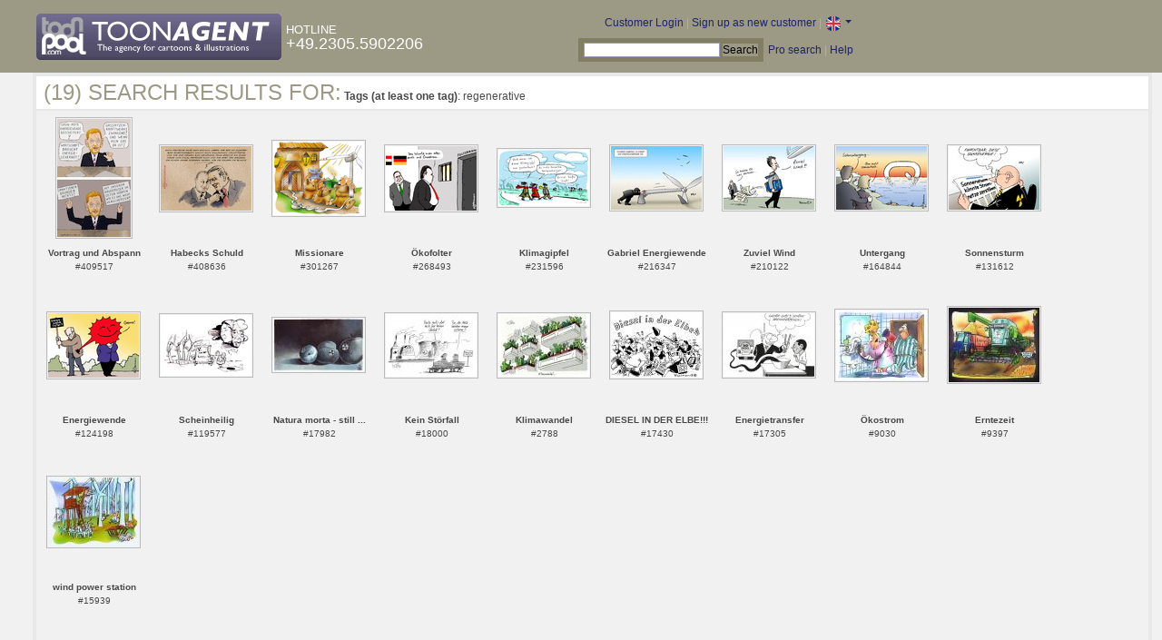

--- FILE ---
content_type: text/html; charset=UTF-8
request_url: https://www.toonpool.com/toonagent/gallery?search_qi=regenerative
body_size: 3429
content:

<!DOCTYPE html PUBLIC "-//W3C//DTD XHTML 1.0 Strict//EN" "http://www.w3.org/TR/xhtml1/DTD/xhtml1-strict.dtd">
<html xmlns="http://www.w3.org/1999/xhtml" xml:lang="en" lang="en">
<head>
      <meta http-equiv="Content-Type" content="text/html; charset=utf-8" />
  <meta name="description" content="Die Agentur für Cartoons und Illustrationen – hier finden Sie Motive zur Veröffentlichung in Ihrem Print- oder Online-Medium. Cartoons, politische Zeichnungen und Karikaturen sind eine originelle Alternative zum Pressefoto." />
  <meta name="keywords" content="cartoon, toon, toonagent, toon agent, stock image, agentur, agent, digital stock, high resolution, image search, cartoons, caricatures, illustrations, karikaturen, illustrationen, zeichnungen,lustige bilder, lustige cartoons, witze, gags, editorial cartoons, print cartoons, politische cartoons, newscartoons, stock, library, sammlung, business cartoons, wirtschaftscartoons, computer cartoons, cartoonsuche, cartoonstock, cartoonarchiv, archiv" />
  <link rel="alternate" type="application/rss+xml" title="Newest Cartoons" href="https://feeds.feedburner.com/Toonpool" />
  <link rel="shortcut icon" href="/favicon.ico" /> 
  <meta name="viewport" content="width=device-width, initial-scale=1, shrink-to-fit=no">
  <title>toonpool.com Toon Agent | Search results for <b>Tags (at least one tag)</b>: regenerative</title>
  <link rel="preload" href="/misc/d80150ba/bootstrap-5.1.3-dist/css/bootstrap.min.css" as="style" onload="this.onload=null;this.rel='stylesheet'">
<noscript><link href="/misc/d80150ba/bootstrap-5.1.3-dist/css/bootstrap.min.css" rel="stylesheet" integrity="sha384-1BmE4kWBq78iYhFldvKuhfTAU6auU8tT94WrHftjDbrCEXSU1oBoqyl2QvZ6jIW3" crossorigin="anonymous"></noscript>

<script src="/misc/d80150ba/bootstrap-5.1.3-dist/js/bootstrap.bundle.min.js" integrity="sha384-ka7Sk0Gln4gmtz2MlQnikT1wXgYsOg+OMhuP+IlRH9sENBO0LRn5q+8nbTov4+1p" crossorigin="anonymous" defer></script>

<link rel="stylesheet" href="/toonagent/misc/main.css?tcv=41" type="text/css" />
  <script type="text/javascript" src="/toonagent/misc/js/lang.js?tcv=41"></script>
  <script type="text/javascript" src="/toonagent/misc/js/sha1.js?tcv=41"></script>
  <script type="text/javascript" src="/toonagent/misc/js/tp.js?tcv=41"></script>
  <script type="text/javascript" src="/toonagent/misc/js/magnifier.js?tcv=41"></script>
  <script type="text/javascript" src="/toonagent/misc/js/ajax.js?tcv=41"></script>
  <script type="text/javascript" src="/toonagent/misc/js/crossBrowser.js?tcv=41"></script>
</head>
<body onload="javascript:magnifier.init();">

<div id="non_footer_general">
<div id="header_general">
	<div style="width: 950px; position: relative;">
		<div id="header_logo">
			<a href="/toonagent/" style="float: left; display: block; margin-right: 5px;" class="a_img">
				<img src="/toonagent/misc/pics/general/logo_3.gif" id="top" alt="Toon Agent - die Agentur für Cartoons &amp; Illustrationen" />
			</a>
			<div style="margin-top: 10px; float: left; color: #FFFFFF;">
				<span style="text-transform: uppercase; font-size: 13px;">Hotline</span><br />
				<span style="text-transform: uppercase; font-size: 18px;">+49.2305.5902206</span>
			</div>
		</div>
		<div id="header_tb_top">
			
  <form id="toonagentLoginForm" action="/toonagent/login" method="post" style="display:none; color: #FFFFFF;" onsubmit="$('passHashHeader').value = hex_sha1($('passHeader').value);$('passHeader').value = '';"><p style="display:inline;">User
    <input name="login" type="text" size="12" /> Pass
    <input name="pass" type="password" size="12" id="passHeader" />
    <input name="passHash" type="hidden" value="" id="passHashHeader" />
    <input type="submit" value="Customer Login" />
  </p></form>
  <a href="javascript:void($('toonagentLoginForm').style.display='inline');void($('toonagentLoginA').style.display='none');void($('toonagentLoginForm').login.focus());" id="toonagentLoginA">
    Customer Login</a> |
  <a href="/toonagent/register">Sign up as new customer</a> |
  <a class="dropdown-toggle" href="#" id="dropdown04" data-bs-toggle="dropdown" aria-expanded="true"><img alt="english" src="/misc/pics/flags/en_ta.gif" id="box_language"/></a><ul class="dropdown-menu" aria-labelledby="dropdown04"><li><a class="dropdown-item" href="https://www.toonpool.com/toonagent/gallery?search_qi=regenerative">english <img src="/misc/pics/flags/en_ta.gif" alt="english" /></a></li><li><a class="dropdown-item" href="https://de.toonpool.com/toonagent/gallery?search_qi=regenerative">deutsch <img src="/misc/pics/flags/de_ta.gif" alt="deutsch" /></a></li><li><a class="dropdown-item" href="https://es.toonpool.com/toonagent/gallery?search_qi=regenerative">español <img src="/misc/pics/flags/es_ta.gif" alt="español" /></a></li></ul>  &nbsp;&nbsp;&nbsp;
  </div>
  <div id="header_tb_bottom">
    <form action="/toonagent/gallery" method="get" style="display:inline;"><div id="searchform">
      <input type="text" name="search_qi" value="" size="20" id="preventArrowKeyScroll" />
      <input type="submit" value="Search" />
    </div></form>
    <a href="/toonagent/prosearch">Pro search</a> |
    <a href="/toonagent/faq?page=quick&amp;lang=de">Help</a>
		</div>
        
  </div>
</div>
<div id="content_general">
    <div class="img_more border_dark">
      <div style="background-color: #FFFFFF; margin: -4px -4px 0px; padding: 4px 8px;"><h4>(19) Search results for:</h4>&nbsp;<b>Tags (at least one tag)</b>: regenerative</div>
      <div class="img_comline"></div>
		  <div class="thumb" style="text-align:center;">
<div style="margin: 7px 17px 8px 17px;">
  <a href="/toonagent/showimage?imageid=409517&amp;offset=0&amp;popup=1" onclick="twindow = window.open(this.href, 'toonagentShowimageWindow', 'toolbar=no, location=no, scrollbars=1, width=865, height=630'); twindow.focus(); return false;">
    <img src="/user/152847/thumbs/vortrag_und_abspann_409517.jpg" title="Vortrag und Abspann" alt="Vortrag und Abspann" onmouseout="magnifier.hide()" onmouseover="magnifier.select(81*3,130*3,'/user/152847/files/vortrag_und_abspann_4095175.jpg');" style="padding: 1px; border: 1px solid #BBBBBB;" />
  </a>
</div>
<span style="font-size:10px;">
      <b>Vortrag und Abspann</b><br />
          #409517        </span>
</div>
<div class="thumb" style="text-align:center;">
<div style="margin: 37px 8px 37px 7px;">
  <a href="/toonagent/showimage?imageid=408636&amp;offset=1&amp;popup=1" onclick="twindow = window.open(this.href, 'toonagentShowimageWindow', 'toolbar=no, location=no, scrollbars=1, width=865, height=630'); twindow.focus(); return false;">
    <img src="/user/173990/thumbs/habecks_schuld_408636.jpg" title="Habecks Schuld" alt="Habecks Schuld" onmouseout="magnifier.hide()" onmouseover="magnifier.select(100*3,71*3,'/user/173990/files/habecks_schuld_4086365.jpg');" style="padding: 1px; border: 1px solid #BBBBBB;" />
  </a>
</div>
<span style="font-size:10px;">
      <b>Habecks Schuld</b><br />
          #408636        </span>
</div>
<div class="thumb" style="text-align:center;">
<div style="margin: 32px 8px 32px 7px;">
  <a href="/toonagent/showimage?imageid=301267&amp;offset=2&amp;popup=1" onclick="twindow = window.open(this.href, 'toonagentShowimageWindow', 'toolbar=no, location=no, scrollbars=1, width=865, height=630'); twindow.focus(); return false;">
    <img src="/user/173/thumbs/missionare_301267.jpg" title="Missionare" alt="Missionare" onmouseout="magnifier.hide()" onmouseover="magnifier.select(100*3,81*3,'/user/173/files/missionare_3012675.jpg');" style="padding: 1px; border: 1px solid #BBBBBB;" />
  </a>
</div>
<span style="font-size:10px;">
      <b>Missionare</b><br />
          #301267        </span>
</div>
<div class="thumb" style="text-align:center;">
<div style="margin: 37px 8px 37px 7px;">
  <a href="/toonagent/showimage?imageid=268493&amp;offset=3&amp;popup=1" onclick="twindow = window.open(this.href, 'toonagentShowimageWindow', 'toolbar=no, location=no, scrollbars=1, width=865, height=630'); twindow.focus(); return false;">
    <img src="/user/636/thumbs/oekofolter_268493.jpg" title="Ökofolter" alt="Ökofolter" onmouseout="magnifier.hide()" onmouseover="magnifier.select(100*3,71*3,'/user/636/files/oekofolter_2684935.jpg');" style="padding: 1px; border: 1px solid #BBBBBB;" />
  </a>
</div>
<span style="font-size:10px;">
      <b>Ökofolter</b><br />
          #268493        </span>
</div>
<div class="thumb" style="text-align:center;">
<div style="margin: 41px 8px 42px 7px;">
  <a href="/toonagent/showimage?imageid=231596&amp;offset=4&amp;popup=1" onclick="twindow = window.open(this.href, 'toonagentShowimageWindow', 'toolbar=no, location=no, scrollbars=1, width=865, height=630'); twindow.focus(); return false;">
    <img src="/user/771/thumbs/klimagipfel_231596.jpg" title="Klimagipfel" alt="Klimagipfel" onmouseout="magnifier.hide()" onmouseover="magnifier.select(100*3,62*3,'/user/771/files/klimagipfel_2315965.jpg');" style="padding: 1px; border: 1px solid #BBBBBB;" />
  </a>
</div>
<span style="font-size:10px;">
      <b>Klimagipfel</b><br />
          #231596        </span>
</div>
<div class="thumb" style="text-align:center;">
<div style="margin: 37px 8px 38px 7px;">
  <a href="/toonagent/showimage?imageid=216347&amp;offset=5&amp;popup=1" onclick="twindow = window.open(this.href, 'toonagentShowimageWindow', 'toolbar=no, location=no, scrollbars=1, width=865, height=630'); twindow.focus(); return false;">
    <img src="/user/64/thumbs/gabriel_energiewende_216347.jpg" title="Gabriel Energiewende" alt="Gabriel Energiewende" onmouseout="magnifier.hide()" onmouseover="magnifier.select(100*3,70*3,'/user/64/files/gabriel_energiewende_2163475.jpg');" style="padding: 1px; border: 1px solid #BBBBBB;" />
  </a>
</div>
<span style="font-size:10px;">
      <b>Gabriel Energiewende</b><br />
          #216347        </span>
</div>
<div class="thumb" style="text-align:center;">
<div style="margin: 37px 8px 38px 7px;">
  <a href="/toonagent/showimage?imageid=210122&amp;offset=6&amp;popup=1" onclick="twindow = window.open(this.href, 'toonagentShowimageWindow', 'toolbar=no, location=no, scrollbars=1, width=865, height=630'); twindow.focus(); return false;">
    <img src="/user/636/thumbs/zuviel_wind_210122.jpg" title="Zuviel Wind" alt="Zuviel Wind" onmouseout="magnifier.hide()" onmouseover="magnifier.select(100*3,70*3,'/user/636/files/zuviel_wind_2101225.jpg');" style="padding: 1px; border: 1px solid #BBBBBB;" />
  </a>
</div>
<span style="font-size:10px;">
      <b>Zuviel Wind</b><br />
          #210122        </span>
</div>
<div class="thumb" style="text-align:center;">
<div style="margin: 37px 8px 38px 7px;">
  <a href="/toonagent/showimage?imageid=164844&amp;offset=7&amp;popup=1" onclick="twindow = window.open(this.href, 'toonagentShowimageWindow', 'toolbar=no, location=no, scrollbars=1, width=865, height=630'); twindow.focus(); return false;">
    <img src="/user/636/thumbs/untergang_164844.jpg" title="Untergang" alt="Untergang" onmouseout="magnifier.hide()" onmouseover="magnifier.select(100*3,70*3,'/user/636/files/untergang_1648445.jpg');" style="padding: 1px; border: 1px solid #BBBBBB;" />
  </a>
</div>
<span style="font-size:10px;">
      <b>Untergang</b><br />
          #164844        </span>
</div>
<div class="thumb" style="text-align:center;">
<div style="margin: 37px 8px 38px 7px;">
  <a href="/toonagent/showimage?imageid=131612&amp;offset=8&amp;popup=1" onclick="twindow = window.open(this.href, 'toonagentShowimageWindow', 'toolbar=no, location=no, scrollbars=1, width=865, height=630'); twindow.focus(); return false;">
    <img src="/user/64/thumbs/sonnensturm_131612.jpg" title="Sonnensturm" alt="Sonnensturm" onmouseout="magnifier.hide()" onmouseover="magnifier.select(100*3,70*3,'/user/64/files/sonnensturm_1316125.jpg');" style="padding: 1px; border: 1px solid #BBBBBB;" />
  </a>
</div>
<span style="font-size:10px;">
      <b>Sonnensturm</b><br />
          #131612        </span>
</div>
<div class="thumb" style="text-align:center;">
<div style="margin: 37px 8px 37px 7px;">
  <a href="/toonagent/showimage?imageid=124198&amp;offset=9&amp;popup=1" onclick="twindow = window.open(this.href, 'toonagentShowimageWindow', 'toolbar=no, location=no, scrollbars=1, width=865, height=630'); twindow.focus(); return false;">
    <img src="/user/636/thumbs/energiewende_124198.jpg" title="Energiewende" alt="Energiewende" onmouseout="magnifier.hide()" onmouseover="magnifier.select(100*3,71*3,'/user/636/files/energiewende_1241985.jpg');" style="padding: 1px; border: 1px solid #BBBBBB;" />
  </a>
</div>
<span style="font-size:10px;">
      <b>Energiewende</b><br />
          #124198        </span>
</div>
<div class="thumb" style="text-align:center;">
<div style="margin: 39px 8px 39px 7px;">
  <a href="/toonagent/showimage?imageid=119577&amp;offset=10&amp;popup=1" onclick="twindow = window.open(this.href, 'toonagentShowimageWindow', 'toolbar=no, location=no, scrollbars=1, width=865, height=630'); twindow.focus(); return false;">
    <img src="/user/20399/thumbs/scheinheilig_119577.jpg" title="Scheinheilig" alt="Scheinheilig" onmouseout="magnifier.hide()" onmouseover="magnifier.select(100*3,67*3,'/user/20399/files/scheinheilig_1195775.jpg');" style="padding: 1px; border: 1px solid #BBBBBB;" />
  </a>
</div>
<span style="font-size:10px;">
      <b>Scheinheilig</b><br />
          #119577        </span>
</div>
<div class="thumb" style="text-align:center;">
<div style="margin: 43px 8px 44px 7px;">
  <a href="/toonagent/showimage?imageid=17982&amp;offset=11&amp;popup=1" onclick="twindow = window.open(this.href, 'toonagentShowimageWindow', 'toolbar=no, location=no, scrollbars=1, width=865, height=630'); twindow.focus(); return false;">
    <img src="/user/734/thumbs/natura_morta_-_still_life_17982.jpg" title="Natura morta - still life" alt="Natura morta - still life" onmouseout="magnifier.hide()" onmouseover="magnifier.select(100*3,58*3,'/user/734/files/natura_morta_-_still_life_179825.jpg');" style="padding: 1px; border: 1px solid #BBBBBB;" />
  </a>
</div>
<span style="font-size:10px;">
      <b>Natura morta - still ...</b><br />
          #17982        </span>
</div>
<div class="thumb" style="text-align:center;">
<div style="margin: 38px 8px 38px 7px;">
  <a href="/toonagent/showimage?imageid=18000&amp;offset=12&amp;popup=1" onclick="twindow = window.open(this.href, 'toonagentShowimageWindow', 'toolbar=no, location=no, scrollbars=1, width=865, height=630'); twindow.focus(); return false;">
    <img src="/user/362/thumbs/kein_stoerfall_18000.jpg" title="Kein Störfall" alt="Kein Störfall" onmouseout="magnifier.hide()" onmouseover="magnifier.select(100*3,69*3,'/user/362/files/kein_stoerfall_180005.jpg');" style="padding: 1px; border: 1px solid #BBBBBB;" />
  </a>
</div>
<span style="font-size:10px;">
      <b>Kein Störfall</b><br />
          #18000        </span>
</div>
<div class="thumb" style="text-align:center;">
<div style="margin: 38px 8px 38px 7px;">
  <a href="/toonagent/showimage?imageid=2788&amp;offset=13&amp;popup=1" onclick="twindow = window.open(this.href, 'toonagentShowimageWindow', 'toolbar=no, location=no, scrollbars=1, width=865, height=630'); twindow.focus(); return false;">
    <img src="/user/362/thumbs/klimawandel_2788.jpg" title="Klimawandel" alt="Klimawandel" onmouseout="magnifier.hide()" onmouseover="magnifier.select(100*3,69*3,'/user/362/files/klimawandel_27885.jpg');" style="padding: 1px; border: 1px solid #BBBBBB;" />
  </a>
</div>
<span style="font-size:10px;">
      <b>Klimawandel</b><br />
          #2788        </span>
</div>
<div class="thumb" style="text-align:center;">
<div style="margin: 36px 8px 37px 7px;">
  <a href="/toonagent/showimage?imageid=17430&amp;offset=14&amp;popup=1" onclick="twindow = window.open(this.href, 'toonagentShowimageWindow', 'toolbar=no, location=no, scrollbars=1, width=865, height=630'); twindow.focus(); return false;">
    <img src="/user/636/thumbs/diesel_in_der_elbe_17430.jpg" title="DIESEL IN DER ELBE!!!" alt="DIESEL IN DER ELBE!!!" onmouseout="magnifier.hide()" onmouseover="magnifier.select(100*3,72*3,'/user/636/files/diesel_in_der_elbe_174305.jpg');" style="padding: 1px; border: 1px solid #BBBBBB;" />
  </a>
</div>
<span style="font-size:10px;">
      <b>DIESEL IN DER ELBE!!!</b><br />
          #17430        </span>
</div>
<div class="thumb" style="text-align:center;">
<div style="margin: 37px 8px 38px 7px;">
  <a href="/toonagent/showimage?imageid=17305&amp;offset=15&amp;popup=1" onclick="twindow = window.open(this.href, 'toonagentShowimageWindow', 'toolbar=no, location=no, scrollbars=1, width=865, height=630'); twindow.focus(); return false;">
    <img src="/user/64/thumbs/energietransfer_17305.jpg" title="Energietransfer" alt="Energietransfer" onmouseout="magnifier.hide()" onmouseover="magnifier.select(100*3,70*3,'/user/64/files/energietransfer_173055.jpg');" style="padding: 1px; border: 1px solid #BBBBBB;" />
  </a>
</div>
<span style="font-size:10px;">
      <b>Energietransfer</b><br />
          #17305        </span>
</div>
<div class="thumb" style="text-align:center;">
<div style="margin: 34px 8px 34px 7px;">
  <a href="/toonagent/showimage?imageid=9030&amp;offset=16&amp;popup=1" onclick="twindow = window.open(this.href, 'toonagentShowimageWindow', 'toolbar=no, location=no, scrollbars=1, width=865, height=630'); twindow.focus(); return false;">
    <img src="/user/173/thumbs/oekostrom_9030.jpg" title="Ökostrom" alt="Ökostrom" onmouseout="magnifier.hide()" onmouseover="magnifier.select(100*3,77*3,'/user/173/files/oekostrom_90305.jpg');" style="padding: 1px; border: 1px solid #BBBBBB;" />
  </a>
</div>
<span style="font-size:10px;">
      <b>Ökostrom</b><br />
          #9030        </span>
</div>
<div class="thumb" style="text-align:center;">
<div style="margin: 31px 8px 32px 7px;">
  <a href="/toonagent/showimage?imageid=9397&amp;offset=17&amp;popup=1" onclick="twindow = window.open(this.href, 'toonagentShowimageWindow', 'toolbar=no, location=no, scrollbars=1, width=865, height=630'); twindow.focus(); return false;">
    <img src="/user/173/thumbs/erntezeit_9397.jpg" title="Erntezeit" alt="Erntezeit" onmouseout="magnifier.hide()" onmouseover="magnifier.select(100*3,82*3,'/user/173/files/erntezeit_93975.jpg');" style="padding: 1px; border: 1px solid #BBBBBB;" />
  </a>
</div>
<span style="font-size:10px;">
      <b>Erntezeit</b><br />
          #9397        </span>
</div>
<div class="thumb" style="text-align:center;">
<div style="margin: 34px 8px 35px 7px;">
  <a href="/toonagent/showimage?imageid=15939&amp;offset=18&amp;popup=1" onclick="twindow = window.open(this.href, 'toonagentShowimageWindow', 'toolbar=no, location=no, scrollbars=1, width=865, height=630'); twindow.focus(); return false;">
    <img src="/user/173/thumbs/wind_power_station_15939.jpg" title="wind power station" alt="wind power station" onmouseout="magnifier.hide()" onmouseover="magnifier.select(100*3,76*3,'/user/173/files/wind_power_station_159395.jpg');" style="padding: 1px; border: 1px solid #BBBBBB;" />
  </a>
</div>
<span style="font-size:10px;">
      <b>wind power station</b><br />
          #15939        </span>
</div>
		  <div class="cls"></div><br />
      <div class="gal_navi" style="text-align:center;">
        &nbsp;      </div>
            
    </div>
  <div style="clear:both;"></div>
</div>
</div>
<div id="footer_general">
  <div style="float: right; line-height: 1.2em;">
    <a href="/" class="a_img footer_link">
      <img src="/misc/pics/general/logo.gif" alt="toonpool.com Logo" style="width: 30px; margin-left: 5px; float: right;" />
      A product by<br />toonpool.com
    </a>
  </div>
  <div style="float:left; margin-left: 10px;">
    <a href="/toonagent/faq?page=terms" class="footer_link">TOS</a> |
    <a href="/toonagent/faq?page=privacy" class="footer_link">Privacy</a> |
    <a href="/toonagent/faq?page=impressum" class="footer_link">About us</a> |
    <a href="/toonagent/faq?page=contact" class="footer_link">Contact</a> |
    <a href="/toonagent/faq?page=quick" class="footer_link">First Steps</a>
    <br /><span style="color:#999999;">Copyright © 2007-2026 toonpool.com GmbH</span>
  </div>
</div>
<div id="layer_holder"></div>

  <div id="magnifier"></div>

<script src="/misc/d80150ba/bootstrap-5.1.3-dist/js/bootstrap-extras.js" crossorigin="anonymous" defer></script>
</body>
</html>
